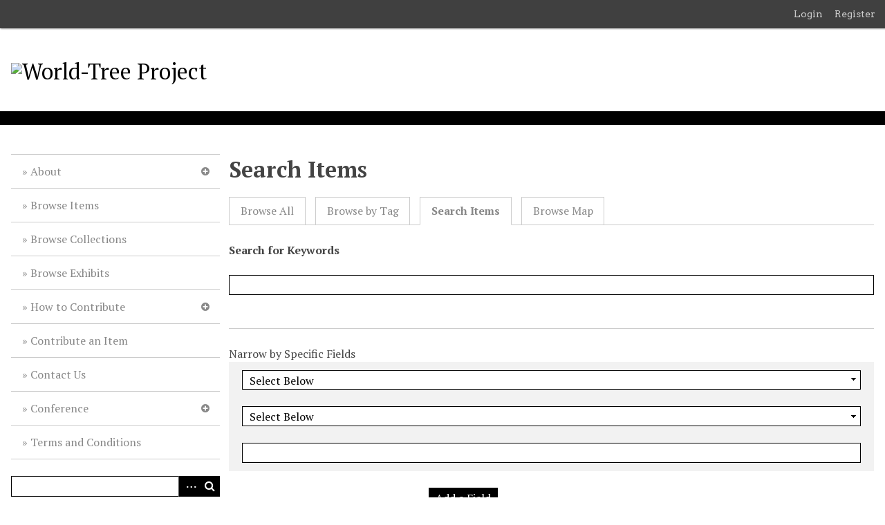

--- FILE ---
content_type: text/html; charset=utf-8
request_url: https://www.worldtreeproject.org/items/search?tags=Entrepreneurship&sort_field=added&sort_dir=a
body_size: 5736
content:
<!DOCTYPE html>
<html lang="en-US">
<head>
    <meta charset="utf-8">
    <meta name="viewport" content="width=device-width, initial-scale=1">
            <title>Search Items &middot; World-Tree Project</title>

    <link rel="alternate" type="application/rss+xml" title="Omeka RSS Feed" href="/items/browse?output=rss2" /><link rel="alternate" type="application/atom+xml" title="Omeka Atom Feed" href="/items/browse?output=atom" />
    <!-- Plugin Stuff -->

    

    <!-- Stylesheets -->
    <link href="https://www.worldtreeproject.org/plugins/Geolocation/views/shared/javascripts/leaflet/leaflet.css" media="" rel="stylesheet" type="text/css" >
<link href="https://www.worldtreeproject.org/plugins/Geolocation/views/shared/css/geolocation-marker.css" media="" rel="stylesheet" type="text/css" >
<link href="https://www.worldtreeproject.org/plugins/GuestUser/views/public/css/guest-user.css" media="all" rel="stylesheet" type="text/css" >
<link href="https://www.worldtreeproject.org/plugins/ShortcodeCarousel/views/public/css/jcarousel.responsive.css" media="all" rel="stylesheet" type="text/css" >
<link href="https://www.worldtreeproject.org/plugins/ShortcodeCarousel/views/public/css/carousel.css" media="all" rel="stylesheet" type="text/css" >
<link href="//fonts.googleapis.com/css?family=Arvo:400" media="screen" rel="stylesheet" type="text/css" >
<link href="https://www.worldtreeproject.org/application/views/scripts/css/admin-bar.css" media="screen" rel="stylesheet" type="text/css" >
<link href="https://www.worldtreeproject.org/application/views/scripts/css/iconfonts.css" media="all" rel="stylesheet" type="text/css" >
<link href="https://www.worldtreeproject.org/themes/default/css/style.css" media="all" rel="stylesheet" type="text/css" >
<link href="//fonts.googleapis.com/css?family=PT+Serif:400,700,400italic,700italic" media="all" rel="stylesheet" type="text/css" >
        <style>
        body {
            background-color: #FFFFFF;
            color: #444444;
        }
        #site-title a:link, #site-title a:visited,
        #site-title a:active, #site-title a:hover {
            color: #000000;
                    }
        a:link {
            color: #888888;
        }
        a:visited {
            color: #b0b0b0;
        }
        a:hover, a:active, a:focus {
            color: #606060;
        }
        
        .button, button,
        input[type="reset"],
        input[type="submit"],
        input[type="button"],
        .pagination_next a, 
        .pagination_previous a {
          background-color: #000000;
          color: #FFFFFF !important;
        }
        
        #search-form input[type="text"] {
            border-color: #000000        }
        
        .mobile li { 
            background-color: #282828;
        }
        
        .mobile li ul li {
            background-color: #141414;
        }
        
        .mobile li li li {
            background-color: #000000;
        }
    </style>
    <!-- JavaScripts -->
    <script type="text/javascript" src="//ajax.googleapis.com/ajax/libs/jquery/1.12.0/jquery.min.js"></script>
<script type="text/javascript">
    //<!--
    window.jQuery || document.write("<script type=\"text\/javascript\" src=\"https:\/\/www.worldtreeproject.org\/application\/views\/scripts\/javascripts\/vendor\/jquery.js\" charset=\"utf-8\"><\/script>")    //-->
</script>
<script type="text/javascript" src="//ajax.googleapis.com/ajax/libs/jqueryui/1.11.4/jquery-ui.min.js"></script>
<script type="text/javascript">
    //<!--
    window.jQuery.ui || document.write("<script type=\"text\/javascript\" src=\"https:\/\/www.worldtreeproject.org\/application\/views\/scripts\/javascripts\/vendor\/jquery-ui.js\" charset=\"utf-8\"><\/script>")    //-->
</script>
<script type="text/javascript">
    //<!--
    jQuery.noConflict();    //-->
</script>
<script type="text/javascript" src="https://www.worldtreeproject.org/plugins/Geolocation/views/shared/javascripts/leaflet/leaflet.js"></script>
<script type="text/javascript" src="https://www.worldtreeproject.org/plugins/Geolocation/views/shared/javascripts/leaflet/leaflet-providers.js"></script>
<script type="text/javascript" src="https://www.worldtreeproject.org/plugins/Geolocation/views/shared/javascripts/map.js"></script>
<script type="text/javascript" src="https://www.worldtreeproject.org/plugins/GuestUser/views/public/javascripts/guest-user.js"></script>
<script type="text/javascript" src="https://www.worldtreeproject.org/plugins/ShortcodeCarousel/views/public/javascripts/jcarousel.responsive.js"></script>
<script type="text/javascript" src="https://www.worldtreeproject.org/plugins/ShortcodeCarousel/views/public/javascripts/jquery.jcarousel.min.js"></script>
<script type="text/javascript" src="https://www.worldtreeproject.org/themes/default/javascripts/vendor/modernizr.js"></script>
<!--[if (gte IE 6)&(lte IE 8)]><script type="text/javascript" src="https://www.worldtreeproject.org/application/views/scripts/javascripts/vendor/selectivizr.js"></script><![endif]-->
<script type="text/javascript" src="https://www.worldtreeproject.org/application/views/scripts/javascripts/vendor/respond.js"></script>
<script type="text/javascript" src="https://www.worldtreeproject.org/application/views/scripts/javascripts/vendor/jquery-accessibleMegaMenu.js"></script>
<script type="text/javascript" src="https://www.worldtreeproject.org/application/views/scripts/javascripts/globals.js"></script>
<script type="text/javascript" src="https://www.worldtreeproject.org/themes/default/javascripts/default.js"></script></head>
<body class="admin-bar items advanced-search">
    <a href="#content" id="skipnav">Skip to main content</a>
    <nav id="admin-bar">

<ul class="navigation">
    <li>
        <a id="menu-guest-user-login" href="/guest-user/user/login">Login</a>
    </li>
    <li>
        <a id="menu-guest-user-register" href="/guest-user/user/register">Register</a>
    </li>
</ul></nav>

        <header role="banner">
            <div id='guest-user-register-info'>Register as a guest user to make the most of the site!</div>            <div id="site-title"><a href="https://www.worldtreeproject.org" ><img src="https://www.worldtreeproject.org/files/theme_uploads/cf85570efcd4b284abe6494689b7122b.png" alt="World-Tree Project" /></a>
</div>
        </header>
            
        <div class="menu-button button">Menu</div>
            
        <div id="wrap">
            <nav id="primary-nav" role="navigation">
                <ul class="navigation">
    <li>
        <a href="/about">About</a>
        <ul>
            <li>
                <a href="/aboutdan">Om projektet</a>
            </li>
            <li>
                <a href="/aboutnorw">Om prosjektet</a>
            </li>
        </ul>
    </li>
    <li>
        <a href="/items/browse">Browse Items</a>
    </li>
    <li>
        <a href="/collections/browse">Browse Collections</a>
    </li>
    <li>
        <a href="/exhibits">Browse Exhibits</a>
    </li>
    <li>
        <a href="/how-to-contribute">How to Contribute</a>
        <ul>
            <li>
                <a href="/dancontr">Bidragsanvisninger</a>
            </li>
            <li>
                <a href="/norcontr">Hvordan bidra</a>
            </li>
        </ul>
    </li>
    <li>
        <a href="/contribution">Contribute an Item</a>
    </li>
    <li>
        <a href="/contact">Contact Us</a>
    </li>
    <li>
        <a href="/conference">Conference</a>
        <ul>
            <li>
                <a href="/cfp">Call for Papers</a>
            </li>
            <li>
                <a href="/programme">Programme</a>
            </li>
            <li>
                <a href="/travel">Venue and Accommodation</a>
            </li>
            <li>
                <a href="http://www.uccconferencing.ie/product/rediscovering-the-vikings-reception-recovery-engagement-25-26112016/">Registration</a>
            </li>
        </ul>
    </li>
    <li>
        <a href="/terms">Terms and Conditions</a>
    </li>
</ul>                <div id="search-container" role="search">
                                        <form id="search-form" name="search-form" action="/search" method="get">    <input type="text" name="query" id="query" value="" title="Search">        <div id="advanced-form">
        <fieldset id="query-types">
            <legend>Search using this query type:</legend>
            <label><input type="radio" name="query_type" id="query_type-keyword" value="keyword" checked="checked">Keyword</label><br>
<label><input type="radio" name="query_type" id="query_type-boolean" value="boolean">Boolean</label><br>
<label><input type="radio" name="query_type" id="query_type-exact_match" value="exact_match">Exact match</label>        </fieldset>
                <fieldset id="record-types">
            <legend>Search only these record types:</legend>
                        <input type="checkbox" name="record_types[]" id="record_types-Item" value="Item" checked="checked"> <label for="record_types-Item">Item</label><br>
                        <input type="checkbox" name="record_types[]" id="record_types-File" value="File" checked="checked"> <label for="record_types-File">File</label><br>
                        <input type="checkbox" name="record_types[]" id="record_types-Collection" value="Collection" checked="checked"> <label for="record_types-Collection">Collection</label><br>
                        <input type="checkbox" name="record_types[]" id="record_types-Exhibit" value="Exhibit" checked="checked"> <label for="record_types-Exhibit">Exhibit</label><br>
                        <input type="checkbox" name="record_types[]" id="record_types-ExhibitPage" value="ExhibitPage" checked="checked"> <label for="record_types-ExhibitPage">Exhibit Page</label><br>
                        <input type="checkbox" name="record_types[]" id="record_types-SimplePagesPage" value="SimplePagesPage" checked="checked"> <label for="record_types-SimplePagesPage">Simple Page</label><br>
                    </fieldset>
                <p><a href="/items/search?tags=Entrepreneurship&amp;sort_field=added&amp;sort_dir=a">Advanced Search (Items only)</a></p>
    </div>
        <button name="submit_search" id="submit_search" type="submit" value="Search">Search</button></form>
                                    </div>
            </nav>
            <div id="content" role="main" tabindex="-1">
                
<h1>Search Items</h1>

<nav class="items-nav navigation secondary-nav">
    <ul class="navigation">
    <li>
        <a href="/items/browse">Browse All</a>
    </li>
    <li>
        <a href="/items/tags">Browse by Tag</a>
    </li>
    <li class="active">
        <a href="/items/search">Search Items</a>
    </li>
    <li>
        <a href="/items/map">Browse Map</a>
    </li>
</ul></nav>


<form id="advanced-search-form" action="/items/browse" method="GET">
    <div id="search-keywords" class="field">
        <label for="keyword-search">Search for Keywords</label>        <div class="inputs">
        <input type="text" name="search" id="keyword-search" value="" size="40">        </div>
    </div>
    <div id="search-narrow-by-fields" class="field">
        <div class="label">Narrow by Specific Fields</div>
        <div class="inputs">
                    <div class="search-entry">
                <select name="advanced[0][element_id]" id="" title="Search Field" class="advanced-search-element">
    <option value="">Select Below </option>
    <option value="50">Title</option>
    <option value="49">Subject</option>
    <option value="41">Description</option>
    <option value="39">Creator</option>
    <option value="48">Source</option>
    <option value="45">Publisher</option>
    <option value="40">Date</option>
    <option value="37">Contributor</option>
    <option value="47">Rights</option>
    <option value="46">Relation</option>
    <option value="42">Format</option>
    <option value="44">Language</option>
    <option value="51">Type</option>
    <option value="43">Identifier</option>
    <option value="38">Coverage</option>
    <option value="32">Birthplace</option>
    <option value="31">Birth Date</option>
    <option value="29">Event Type</option>
    <option value="30">Participants</option>
    <option value="28">URL</option>
    <option value="33">Death Date</option>
    <option value="34">Occupation</option>
    <option value="35">Biographical Text</option>
    <option value="36">Bibliography</option>
    <option value="52">Player</option>
    <option value="16">Time Summary</option>
    <option value="2">Interviewer</option>
    <option value="3">Interviewee</option>
    <option value="4">Location</option>
    <option value="5">Transcription</option>
    <option value="6">Local URL</option>
    <option value="7">Original Format</option>
    <option value="10">Physical Dimensions</option>
    <option value="11">Duration</option>
    <option value="12">Compression</option>
    <option value="13">Producer</option>
    <option value="14">Director</option>
    <option value="15">Bit Rate/Frequency</option>
    <option value="1">Text</option>
    <option value="17">Email Body</option>
    <option value="18">Subject Line</option>
    <option value="19">From</option>
    <option value="20">To</option>
    <option value="21">CC</option>
    <option value="22">BCC</option>
    <option value="23">Number of Attachments</option>
    <option value="24">Standards</option>
    <option value="25">Objectives</option>
    <option value="26">Materials</option>
    <option value="27">Lesson Plan Text</option>
</select><select name="advanced[0][type]" id="" title="Search Type" class="advanced-search-type">
    <option value="" selected="selected">Select Below </option>
    <option value="contains">contains</option>
    <option value="does not contain">does not contain</option>
    <option value="is exactly">is exactly</option>
    <option value="is empty">is empty</option>
    <option value="is not empty">is not empty</option>
</select><input type="text" name="advanced[0][terms]" id="" value="" size="20" title="Search Terms" class="advanced-search-terms">                <button type="button" class="remove_search" disabled="disabled" style="display: none;">Remove field</button>
            </div>
                </div>
        <button type="button" class="add_search">Add a Field</button>
    </div>

    <div id="search-by-range" class="field">
        <label for="range">Search by a range of ID#s (example: 1-4, 156, 79)</label>        <div class="inputs">
        <input type="text" name="range" id="range" value="" size="40">        </div>
    </div>

    <div class="field">
        <label for="collection-search">Search By Collection</label>        <div class="inputs">
        <select name="collection" id="collection-search">
    <option value="">Select Below </option>
    <option value="8">Dublinia</option>
    <option value="10">Folkemuseum</option>
    <option value="11">Helen Leslie-Jacobsen Undergraduate Resources</option>
    <option value="7">National Museum of Ireland</option>
    <option value="1">Orkney Viking Heritage Project</option>
    <option value="3">Projects and Online Resources</option>
    <option value="5">Rebecca Hill</option>
    <option value="13">Rediscovering the Vikings Conference</option>
    <option value="12">Resources for Old Norse Literature</option>
    <option value="4">Ribe Viking Center (Ribe VikingeCenter)</option>
    <option value="2">Tamara Bakx's Blog</option>
    <option value="6">The Maja Bäckvall Runestone Collection</option>
    <option value="9">Vikingskipshuset</option>
</select>        </div>
    </div>

    <div class="field">
        <label for="item-type-search">Search By Type</label>        <div class="inputs">
        <select name="type" id="item-type-search">
    <option value="">Select Below </option>
    <option value="14">Dataset</option>
    <option value="9">Email</option>
    <option value="8">Event</option>
    <option value="11">Hyperlink</option>
    <option value="13">Interactive Resource</option>
    <option value="10">Lesson Plan</option>
    <option value="3">Moving Image</option>
    <option value="4">Oral History</option>
    <option value="12">Person</option>
    <option value="15">Physical Object</option>
    <option value="16">Service</option>
    <option value="17">Software</option>
    <option value="5">Sound</option>
    <option value="6">Still Image</option>
    <option value="1">Text</option>
    <option value="7">Website</option>
</select>        </div>
    </div>

    
    <div class="field">
        <label for="tag-search">Search By Tags</label>        <div class="inputs">
        <input type="text" name="tags" id="tag-search" value="Entrepreneurship" size="40">        </div>
    </div>


    
    <div class="field">
        <label for="featured">Featured/Non-Featured</label>        <div class="inputs">
        <select name="featured" id="featured">
    <option value="">Select Below </option>
    <option value="1">Only Featured Items</option>
    <option value="0">Only Non-Featured Items</option>
</select>        </div>
    </div>

    <div class="field"><div class="two columns alpha"><label for="exhibit">Search by Exhibit</label></div><div class="five columns omega inputs"><select name="exhibit" id="exhibit">
    <option value="">Select Below </option>
    <option value="1">Vikings in the 21st-Century</option>
    <option value="2">Daily Life in the Viking Age (sample exhibit)</option>
    <option value="3">Representations of the World-Tree (Sample)</option>
    <option value="4">Unidentified Items</option>
    <option value="5">Fakes and Frauds</option>
    <option value="6">Misconceptions and Misunderstandings</option>
    <option value="7">Performing Old Norse Poetry</option>
    <option value="8">Viking Women</option>
    <option value="9">Viking Ships</option>
    <option value="10">Teaching Resources for Schools</option>
    <option value="11">Viking Branding</option>
    <option value="12">Learning Old Norse</option>
</select></div></div>
<div class="field">
    <div class="two columns alpha">
        <label for="geolocation-mapped">Geolocation Status</label>    </div>
    <div class="five columns omega inputs">
        <select name="geolocation-mapped" id="geolocation-mapped">
    <option value="">Select Below</option>
    <option value="1">Only Items with Locations</option>
    <option value="0">Only Items without Locations</option>
</select>    </div>
</div>

<div class="field">
    <div class="two columns alpha">
        <label for="geolocation-address">Geographic Address</label>    </div>
    <div class="five columns omega inputs">
        <input type="text" name="geolocation-address" id="geolocation-address-input" value="" size="40">        <input type="hidden" name="geolocation-latitude" value="" id="geolocation-latitude-input">        <input type="hidden" name="geolocation-longitude" value="" id="geolocation-longitude-input">    </div>
</div>

<div class="field">
    <div class="two columns alpha">
        <label for="geolocation-radius">Geographic Radius (miles)</label>    </div>
    <div class="five columns omega inputs">
        <input type="text" name="geolocation-radius" id="geolocation-radius" value="10" size="40">    </div>
</div>

<script type="text/javascript" src="https://www.worldtreeproject.org/plugins/Geolocation/views/shared/javascripts/geocoder.js" charset="utf-8"></script><script type="text/javascript">
(function ($) {
    function disableOnUnmapped(mappedInput) {
        var disabled = false;
        if (mappedInput.val() === '0') {
            disabled = true;
        }
        $('#geolocation-address-input, #geolocation-latitude, #geolocation-longitude, #geolocation-radius').prop('disabled', disabled);
    }

    $(document).ready(function() {
        var geocoder = new OmekaGeocoder("nominatim");
        var pauseForm = true;
        $('#geolocation-address-input').parents('form').submit(function(event) {
            // Find the geolocation for the address
            if (!pauseForm) {
                return;
            }

            var form = this;
            var address = $('#geolocation-address-input').val();
            if ($.trim(address).length > 0) {
                event.preventDefault();
                geocoder.geocode(address).then(function (coords) {
                    $('#geolocation-latitude-input').val(coords[0]);
                    $('#geolocation-longitude-input').val(coords[1]);
                    pauseForm = false;
                    form.submit();
                }, function () {
                    alert('Error: "' + address + '" was not found!');
                });
            }
        });

        var mapped = $('#geolocation-mapped');
        disableOnUnmapped(mapped);
        $(mapped).change(function () {
            disableOnUnmapped($(this));
        });
    });
})(jQuery);
</script>
    <div>
                <input type="submit" class="submit" name="submit_search" id="submit_search_advanced" value="Search for items">
    </div>
</form>

<script type="text/javascript" src="https://www.worldtreeproject.org/application/views/scripts/javascripts/items-search.js" charset="utf-8"></script><script type="text/javascript">
    jQuery(document).ready(function () {
        Omeka.Search.activateSearchButtons();
    });
</script>

        </div><!-- end content -->

    </div><!-- end wrap -->


    <footer role="contentinfo">

        <div id="footer-text">
            Material on this site&nbsp;is licenced for use under a&nbsp; <a href="http://creativecommons.org/licenses/by-nc/4.0/">Creative Commons Attribution-NonCommercial 4.0 International License</a> &nbsp;unless otherwise stated. <br /><br /> The World-Tree Project is based in the&nbsp; <a title="CACSSS Homepage" href="https://www.ucc.ie/en/cacsss/" target="_blank"> College of Arts, Celtic Studies and Social Sciences</a>&nbsp; at UCC, and is funded by an&nbsp; <a title="Irish Research Council Homepage" href="http://www.research.ie/" target="_blank"> Irish Research Council</a>&nbsp;'New Horizons' Grant. <br /><br /> <a title="UCC Homepage" href="http://www.ucc.ie/en/" target="_blank"><img src="http://www.worldtreeproject.org/files/theme_uploads/logo_ucc.png" alt="UCC Logo" width="174" height="83" align="left" hspace="20" vspace="12" /></a> <a title="IRC Homepage" href="http://www.research.ie/" target="_blank"><img src="http://www.worldtreeproject.org/files/theme_uploads/irchss_logo1.png" alt="IRC Logo" align="left" hspace="20" vspace="10" /></a><a title="Number of Visitors" href="http://www.worldtreeproject.org"><img title="Number of Visitors" src="http://counter7.freecounter.ovh/private/freecounterstat.php?c=8b41be196f3dfa4ada8db97f2846e23c" alt="Number of Visitors" width="200" align="left" border="0" hspace="20" vspace="18" /></a><a title="Facebook Page" href="http://www.facebook.com/worldtreeproject/" target="_blank"><img src="http://www.worldtreeproject.org/files/theme_uploads/facebook icon.png" alt="Facebook Link" width="73" height="73" align="left" hspace="10" vspace="10" /></a><a title="World-Tree Twitter" href="https://twitter.com/WrldTreeProject/" target="_blank"><img src="http://www.worldtreeproject.org/files/theme_uploads/twitter icon.png" alt="Twitter Link" width="73" height="73" align="left" hspace="0" vspace="10" /></a><a title="World-Tree Blog" href="https://worldtreeproject.wordpress.com/" target="_blank"><img src="http://www.worldtreeproject.org/files/theme_uploads/Blog.png" alt="Twitter Link" width="73" height="73" align="left" hspace="10" vspace="10" /></a>
<script type="text/javascript">// <![CDATA[
(function(i,s,o,g,r,a,m){i['GoogleAnalyticsObject']=r;i[r]=i[r]||function(){
  (i[r].q=i[r].q||[]).push(arguments)},i[r].l=1*new Date();a=s.createElement(o),
  m=s.getElementsByTagName(o)[0];a.async=1;a.src=g;m.parentNode.insertBefore(a,m)
  })(window,document,'script','https://www.google-analytics.com/analytics.js','ga');
 
  ga('create', 'UA-76223449-1', 'auto');
  ga('send', 'pageview');
// ]]></script>                    </div>

        
    </footer><!-- end footer -->

    <script type="text/javascript">
    jQuery(document).ready(function () {
        Omeka.showAdvancedForm();
        Omeka.skipNav();
        Omeka.megaMenu();
        ThanksRoy.moveNavOnResize();
        ThanksRoy.mobileMenu();
    });
    </script>

</body>
</html>


--- FILE ---
content_type: text/plain
request_url: https://www.google-analytics.com/j/collect?v=1&_v=j102&a=1721403131&t=pageview&_s=1&dl=https%3A%2F%2Fwww.worldtreeproject.org%2Fitems%2Fsearch%3Ftags%3DEntrepreneurship%26sort_field%3Dadded%26sort_dir%3Da&ul=en-us%40posix&dt=Search%20Items%20%C2%B7%20World-Tree%20Project&sr=1280x720&vp=1280x720&_u=IEBAAEABAAAAACAAI~&jid=107550582&gjid=573655685&cid=1264558662.1762244647&tid=UA-76223449-1&_gid=1406508930.1762244647&_r=1&_slc=1&z=317102017
body_size: -452
content:
2,cG-N1NBMZ5Z56